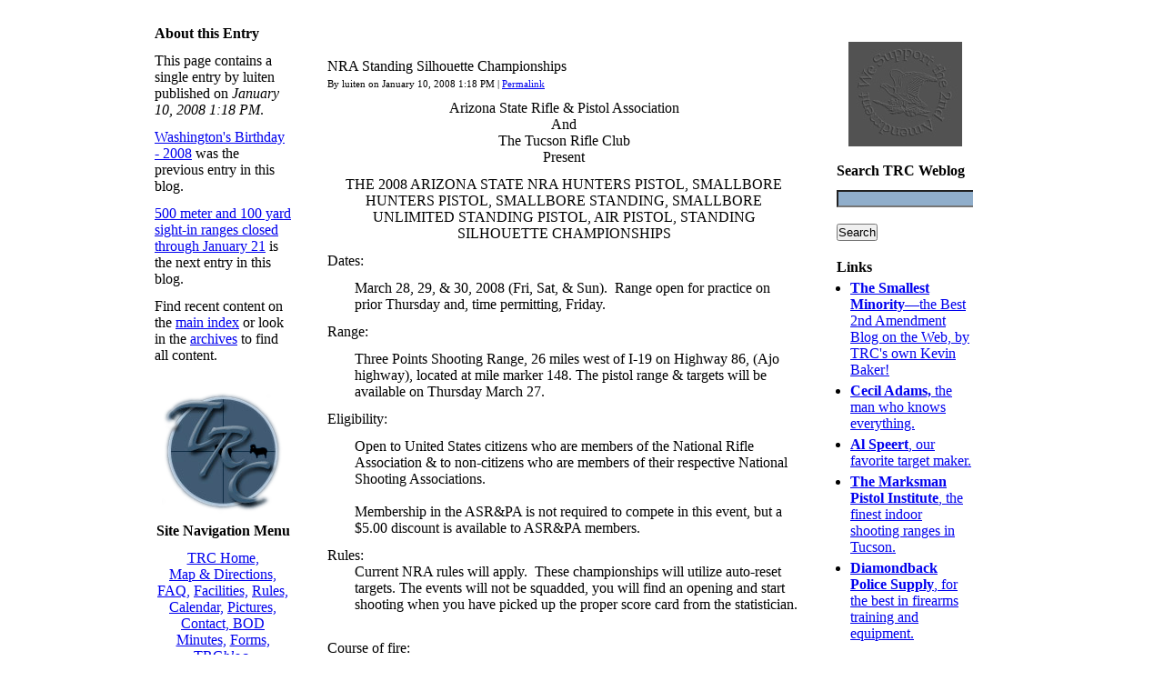

--- FILE ---
content_type: text/html
request_url: http://www.tucsonrifleclub.org/blog4/2008/01/nra-standing-silhouette-champi.html
body_size: 8201
content:






<!DOCTYPE html PUBLIC "-//W3C//DTD XHTML 1.0 Transitional//EN"
    "http://www.w3.org/TR/xhtml1/DTD/xhtml1-transitional.dtd">
<html xmlns="http://www.w3.org/1999/xhtml" id="sixapart-standard">
<head>
    <meta http-equiv="Content-Type" content="text/html; charset=utf-8" />
    <meta name="generator" content="Movable Type Publishing Platform 4.0" />
    
    <link rel="stylesheet" href="http://www.tucsonrifleclub.org/blog4/styles.css" type="text/css" />

<!-- Add TRC stylesheet JWL 11-2007  -->


<link rel="stylesheet" href="http://www.tucsonrifleclub.org/CSS/StyleSheet-2007.css" type="text/css" />




    <link rel="alternate" type="application/atom+xml" title="Atom" href="http://www.tucsonrifleclub.org/blog4/atom.xml" />
    <link rel="alternate" type="application/rss+xml" title="RSS" href="http://www.tucsonrifleclub.org/blog4/rss.xml" />


    <title>

    NRA Standing Silhouette Championships - Welcome to the TRC Weblog

    </title>


    
    <link rel="start" href="http://www.tucsonrifleclub.org/blog4/" title="Home" />
    



    <link rel="prev" href="http://www.tucsonrifleclub.org/blog4/2008/01/washingtons-birthday-2008.html" title="Washington's Birthday - 2008" />
    <link rel="next" href="http://www.tucsonrifleclub.org/blog4/2008/01/500-meter-and-100-yard-site-ra.html" title="500 meter and 100 yard sight-in ranges closed through January 21" />


    <!--
<rdf:RDF xmlns:rdf="http://www.w3.org/1999/02/22-rdf-syntax-ns#"
         xmlns:trackback="http://madskills.com/public/xml/rss/module/trackback/"
         xmlns:dc="http://purl.org/dc/elements/1.1/">
<rdf:Description
    rdf:about="http://www.tucsonrifleclub.org/blog4/2008/01/nra-standing-silhouette-champi.html"
    trackback:ping="http://www.tucsonrifleclub.org/cgi-bin/MT-4.0-en/mt-tb.cgi/20"
    dc:title="NRA Standing Silhouette Championships"
    dc:identifier="http://www.tucsonrifleclub.org/blog4/2008/01/nra-standing-silhouette-champi.html"
    dc:subject=""
    dc:description="Arizona State Rifle &amp;amp; Pistol Association And The Tucson Rifle Club Present THE 2008 ARIZONA STATE NRA HUNTERS PISTOL, SMALLBORE HUNTERS PISTOL, SMALLBORE STANDING, SMALLBORE UNLIMITED STANDING PISTOL, AIR PISTOL, STANDING SILHOUETTE CHAMPIONSHIPS Dates: March 28, 29, &amp;amp; 30, 2008..."
    dc:creator="luiten"
    dc:date="2008-01-10T13:18:13-08:00" />
</rdf:RDF>
-->

    <script type="text/javascript" src="http://www.tucsonrifleclub.org/blog4/mt.js"></script>


    <!--
<rdf:RDF xmlns="http://web.resource.org/cc/"
         xmlns:dc="http://purl.org/dc/elements/1.1/"
         xmlns:rdf="http://www.w3.org/1999/02/22-rdf-syntax-ns#">
<Work rdf:about="http://www.tucsonrifleclub.org/blog4/2008/01/nra-standing-silhouette-champi.html">
<dc:title>NRA Standing Silhouette Championships</dc:title>
<dc:description><![CDATA[Arizona State Rifle &amp; Pistol Association And The Tucson Rifle Club Present THE 2008 ARIZONA STATE NRA HUNTERS PISTOL, SMALLBORE HUNTERS PISTOL, SMALLBORE STANDING, SMALLBORE UNLIMITED STANDING PISTOL, AIR PISTOL, STANDING SILHOUETTE CHAMPIONSHIPS Dates: March 28, 29, &amp; 30, 2008...]]></dc:description>
<dc:creator>luiten</dc:creator>
<dc:date>2008-01-10T13:18:13-08:00</dc:date>
<license rdf:resource="http://creativecommons.org/licenses/by-nc/3.0/us/" />
</Work>
<License rdf:about="http://creativecommons.org/licenses/by-nc/3.0/us/">
</License>
</rdf:RDF>
-->


</head>
<body class="mt-archive-listing mt-entry-archive layout-twt" onload="individualArchivesOnLoad(commenter_name)">
    


<div id="container">


        <div id="container-inner">

<!-- remove header JWL 10-2007 if need -->

<!--

            <div id="header">

                <div id="header-inner">


                    <div id="header-content">



                        <div id="header-name"><a href="http://www.tucsonrifleclub.org/blog4/" accesskey="1">Welcome to the TRC Weblog</a></div>
                        <div id="header-description">This Weblog is intended to disseminate timely information on news and events which pertain to TRC and the Three Points Shooting Range.</div>



                    </div>

                </div>

            </div>

 -->
&nbsp;
<!-- end remove header -->      


	<div id="content">
                <div id="content-inner">
                    <div id="alpha">
                        <div id="alpha-inner">

<!--  add some spacing  -->

<br /><br />



<div id="entry-163" class="entry-asset asset">
    <div class="asset-header">
        <h1 class="asset-name">NRA Standing Silhouette Championships</h1>
        <div class="asset-meta">
    <span class="byline">

        By luiten on January 10, 2008  1:18 PM

    </span>
    <span class="separator">|</span> <a class="permalink" href="http://www.tucsonrifleclub.org/blog4/2008/01/nra-standing-silhouette-champi.html">Permalink</a>
    
    
</div>

    </div>
    <div class="asset-content">

        <div class="asset-body">
            <p align="center">Arizona State Rifle &amp; Pistol Association <br />And <br />The Tucson Rifle Club
                                                <br />Present</p>

<p align="center"><font style="font-size: 1em;">THE 2008 ARIZONA STATE NRA HUNTERS PISTOL, SMALLBORE HUNTERS PISTOL, SMALLBORE STANDING, SMALLBORE UNLIMITED STANDING PISTOL, AIR PISTOL, STANDING  SILHOUETTE  CHAMPIONSHIPS</font></p>

<p>Dates: <br /></p><blockquote><p>March 28, 29, &amp; 30, 2008 (Fri, Sat, &amp; Sun).&nbsp;
        Range open for practice on prior Thursday and, time permitting, Friday.</p></blockquote>

<p>Range:          <br /></p><blockquote>Three Points Shooting Range, 26 miles west of I-19 on Highway 86,
        (Ajo highway), located at mile marker 148.
The pistol range &amp; targets will be available on Thursday March 27.</blockquote>

<p>Eligibility:    <br /></p><blockquote>Open to United States citizens who are members of the National Rifle
        Association &amp; to non-citizens who are members of their respective National Shooting Associations. <br /><br />Membership in the ASR&amp;PA is not required to compete in this event, but a $5.00 discount is available to ASR&amp;PA members.<br /></blockquote>
        </div>


        <div id="more" class="asset-more">
            Rules:&nbsp;&nbsp;&nbsp; <br /><blockquote>Current NRA rules will apply.&nbsp; These championships will utilize auto-reset targets. The events will not be squadded, you will find an opening and start shooting when you have picked up the proper score card from the statistician.<br /><br /></blockquote>Course of fire:<br />&nbsp;&nbsp; &nbsp;&nbsp; One 60 SHOT MATCH FOR EACH GUN, All matches fired concurrently.<br /><br />Times:&nbsp;&nbsp;&nbsp; <br /><blockquote>Matches commence at 09:00 Fri., Saturday, &amp; Sunday.&nbsp; Practice will be from 07:00-08:30 and as time allows after the conclusion of the matches. No shooting after 5 p.m. Range will be open for practice on Thursday.<br /></blockquote><br />Entry:&nbsp;&nbsp; &nbsp;&nbsp;&nbsp;&nbsp; <br /><blockquote>Advance entry is preferred and will be accepted until March 15.&nbsp; (Must be received by that date.)&nbsp; Post entries will be taken to fill vacancies.&nbsp; Note the increased cost.<br /><br /></blockquote>Entry fees:<br /><blockquote>First gun $ 35.00, 2nd gun $25.00 with $10.00 each additional gun.&nbsp; Juniors $15.00 and $5.00 net.&nbsp; Entries received on or before March 15, will receive a $10.00 early entry discount on the total.&nbsp; Proof of ASR&amp;PA membership must accompany entry to receive the additional $5.00 discount. $120.00 for all guns. <br /></blockquote>&nbsp;&nbsp; &nbsp;&nbsp;&nbsp; &nbsp;<br />Coaching:&nbsp;&nbsp;&nbsp; <br /><blockquote>A shooter must have a score keeper who may also spot etc. This coach may not touch the shooter or their equipment during the firing period. This person must remain behind the line of shooters at all times. <br /></blockquote><br />Classification: <br /><blockquote>NRA pistol silhouette classification will be used. Classification books must be presented to the stat officer prior to any shooting. COMPETITORS WITHOUT classification books will be required to purchase one for $12.00. New shooters will be classified based on their first score.&nbsp; IHMSA shooters will have their IHMSA classification converted to NRA and it will be entered into their NRA classification book. <br /></blockquote><br />Scoring:&nbsp;&nbsp;&nbsp; <br /><blockquote>Competitors will be required to score for one other competitor.<br /></blockquote><br />Jury:&nbsp;&nbsp;&nbsp; <br /><blockquote>A jury of 3 persons will be selected to act as the final onsite authority in the event of protests or disputes. <br /></blockquote><br />Equipment:&nbsp;&nbsp;&nbsp; <br /><blockquote>Pistols must meet NRA specifications. All pistols will be weighed &amp; certified before the match. Uncertified pistols will not be allowed on the firing line. IF ANY PARTS HAVE TO BE REMOVED FROM A PISTOL TO MAKE CERTIFICATION, THOSE PARTS WILL REMAIN AT THE STAT OFFICE UNTIL COMPLETION OF ALL COMPETITIONS.&nbsp; IT WILL BE THE RESPONSIBILITY OF THE COMPETITOR TO CLAIM THESE PARTS AFTER THE LAST MATCH IS COMPLETED.<br /></blockquote><br />Ammunition:&nbsp;&nbsp;&nbsp; <br /><blockquote>Provided by the competitor, must comply with NRA Pistol Silhouette rules. No hyper velocity ammo allowed. No target damage allowed.<br /></blockquote><br />Awards:&nbsp;&nbsp;&nbsp;&nbsp; <br /><blockquote>Resident and non-resident state champion awards will be given in each event. <i>In a row</i> pins will be available for purchase if earned. Long runs will be fired after each day's matches. State champion, match winner, class awards, high woman, senior, super senior, and junior awards will be given. Match winner, state champion, high woman, senior, super senior, junior are not eligible to win class or special awards. Trophies given for each 60 shot match. A high Revolver award will be given.&nbsp; <br />Special aggregate awards will be given, one for each of the following: 2 gun air pistol, 4 gun hunter pistol and smallbore hunter pistol, 2 gun smallbore pistol, and 8 gun grand aggregate. <i>All awards will be given on Sunday afternoon following all ties being broken. </i><br /></blockquote><br />Ties:&nbsp;&nbsp;&nbsp; <br /><blockquote>Time and conditions permitting all ties will be broken by shoot offs. Reverse animal count will be used if time is determined to be short by the match director. <br /></blockquote><br />Safety:&nbsp;&nbsp;&nbsp; <br /><blockquote>All TRC and NRA safety rules will be strictly enforced. Failure to comply will be basis of disqualification with no return of entry fees. Tucson Rifle Club rules state that every person using the range will wear hearing protection, eye protection, and use an open bolt indicator (OBI) in each gun that is not enclosed in a case.&nbsp; OBI's may be purchased at the range office.<br /></blockquote><br />Camping:&nbsp;&nbsp;&nbsp; <br /><blockquote>Camping is available onsite. Dry camp is $6.00 and RV hookup (electric only) is $15.00 per day. Only 3 sewer hookups are available. Camping fees do not include any range use fees.&nbsp; RSVP please for spaces at 520-822-5189.<br /></blockquote><br />Food &amp; Water:&nbsp; <br /><blockquote>A lunch break will be taken if time allows. Flush toilets and potable water are available at all times on the range.&nbsp; A dinner for competitors will be available on Saturday night.<br />&nbsp;</blockquote>
        </div>


        


        

    </div>
    <div class="asset-footer"></div>
</div>










                        </div>
                    </div>

    
            
                    
                    <div id="beta">
<div id="beta-inner">

<div class="widget-welcome widget">
<h3 class="widget-header">

About this Entry





</h3>
<div class="widget-content">


<!-- comment out <p class="first"> with "xxx", leave  JWL 11-2007 -->
<p class="xxxfirstxxx">This page contains a single entry by luiten published on <em>January 10, 2008  1:18 PM</em>.</p>

<p><a href="http://www.tucsonrifleclub.org/blog4/2008/01/washingtons-birthday-2008.html">Washington's Birthday - 2008</a> was the previous entry in this blog.</p>


<p><a href="http://www.tucsonrifleclub.org/blog4/2008/01/500-meter-and-100-yard-site-ra.html">500 meter and 100 yard sight-in ranges closed through January 21</a> is the next entry in this blog.</p>














<p>Find recent content on the <a href="http://www.tucsonrifleclub.org/blog4/">main index</a> or look in the <a href="http://www.tucsonrifleclub.org/blog4/archives.html">archives</a> to find all content.</p>

</div>
</div>


<!-- JWL 10-2007 exp logo insert -->

<div class="centertext">

<div class="scriptlogo">
<a title="Return to Tucson Rifle Club Home Page" href="http://www.tucsonrifleclub.org/" target="_top"><img src="http://www.tucsonrifleclub.org/Graphics/page_logo_2005.png" alt="Tucson Rifle Club Script Logo, TRC in Brush 445BT, Blue scope" name="Color_Back_w_Brush4" border="0"></a>
</div>
	      
</div>	

<!-- end -->

<!-- JWL 10-2007 Exp Nav menu "Cloud" ref in upper left corner -->
<!-- div's are undefined -->


<h3 class="widget-header" align="center"><b>Site Navigation Menu</b></h3>
<div class="widget-content">



	<div class="centertext">
	<div class="nav">
	<div class="link">
	<div class="visited">
	<div class="active">	
	<div class="hover">
<a href="http://www.tucsonrifleclub.org/" target="_top">TRC&nbsp;Home,</a> 
<a href="http://www.tucsonrifleclub.org/Location.shtml" target="_top">Map&nbsp;&amp;&nbsp;Directions,</a> 
<a href="http://www.tucsonrifleclub.org/FAQ.shtml" target="_top">FAQ,</a> 
<a href="http://www.tucsonrifleclub.org/Facilities.shtml" target="_top">Facilities,</a> 
<a href="http://www.tucsonrifleclub.org/Etiquette.shtml" target="_top">Rules,</a> 
<a href="http://www.tucsonrifleclub.org/Calendar.shtml" target="_top">Calendar,</a> 
<a href="http://www.tucsonrifleclub.org/Photos.shtml" target="_top">Pictures,</a> 
<a href="http://www.tucsonrifleclub.org/Contact.shtml" target="_top">Contact, </a>
<a href="http://www.tucsonrifleclub.org/TRC_BOD_Meeting_Minutes.shtml" target="_top">BOD Minutes,</a> 
<a href="http://www.tucsonrifleclub.org/Forms.shtml" target="_top">Forms,</a> 
<a href="http://www.tucsonrifleclub.org/blog4/" target="_top">TRC<i>blog</i>,</a> 
<a href="http://www.tucsonrifleclub.org/Bestviewed.shtml" target="_top">About&nbsp;This&nbsp;Site</a>
	</div>
	</div>
	</div>
	</div>
	</div>
	</div>
</div>

<!-- end -->


<!-- JWL 10-2007 Remove the TAG "Cloud" ref in upper left corner -->

<!-- 
 


-->


<!-- These statements appear unused as per initial setup of blog JWL 10-2007 -->
<!-- This is a repeated theme using the "MTIf" statement in script -->





<!-- lastn added JWL 10-2007 to give 12 month display-->
<!-- pointer to complete archives added JWL 10-2007-->
<!--  I took the whole thing out in favor of drop down -->

<!--



-->



<!-- experimental drop down archive menu JWL 10-2007 -->
<!--  replaces original list above                   -->


<div class="widget-archives widget" id="monthly-archives">
   <h3 class="widget-header"><a href="http://www.tucsonrifleclub.org/blog4/archives.html"><b>Archives</b></a></h3>
   <div class="widget-content">
      <select onchange="nav(this)">
         <option>Select a Month...</option>
         
         <option value="http://www.tucsonrifleclub.org/blog4/2008/09/">September 2008</option>
         
         <option value="http://www.tucsonrifleclub.org/blog4/2008/08/">August 2008</option>
         
         <option value="http://www.tucsonrifleclub.org/blog4/2008/06/">June 2008</option>
         
         <option value="http://www.tucsonrifleclub.org/blog4/2008/05/">May 2008</option>
         
         <option value="http://www.tucsonrifleclub.org/blog4/2008/02/">February 2008</option>
         
         <option value="http://www.tucsonrifleclub.org/blog4/2008/01/">January 2008</option>
         
         <option value="http://www.tucsonrifleclub.org/blog4/2007/12/">December 2007</option>
         
         <option value="http://www.tucsonrifleclub.org/blog4/2007/11/">November 2007</option>
         
         <option value="http://www.tucsonrifleclub.org/blog4/2007/10/">October 2007</option>
         
         <option value="http://www.tucsonrifleclub.org/blog4/2007/09/">September 2007</option>
         
         <option value="http://www.tucsonrifleclub.org/blog4/2007/08/">August 2007</option>
         
         <option value="http://www.tucsonrifleclub.org/blog4/2007/07/">July 2007</option>
         
         <option value="http://www.tucsonrifleclub.org/blog4/2007/06/">June 2007</option>
         
         <option value="http://www.tucsonrifleclub.org/blog4/2007/05/">May 2007</option>
         
         <option value="http://www.tucsonrifleclub.org/blog4/2007/04/">April 2007</option>
         
         <option value="http://www.tucsonrifleclub.org/blog4/2007/03/">March 2007</option>
         
         <option value="http://www.tucsonrifleclub.org/blog4/2007/02/">February 2007</option>
         
         <option value="http://www.tucsonrifleclub.org/blog4/2007/01/">January 2007</option>
         
         <option value="http://www.tucsonrifleclub.org/blog4/2006/12/">December 2006</option>
         
         <option value="http://www.tucsonrifleclub.org/blog4/2006/11/">November 2006</option>
         
         <option value="http://www.tucsonrifleclub.org/blog4/2006/10/">October 2006</option>
         
         <option value="http://www.tucsonrifleclub.org/blog4/2006/09/">September 2006</option>
         
         <option value="http://www.tucsonrifleclub.org/blog4/2006/08/">August 2006</option>
         
         <option value="http://www.tucsonrifleclub.org/blog4/2006/07/">July 2006</option>
         
         <option value="http://www.tucsonrifleclub.org/blog4/2006/06/">June 2006</option>
         
         <option value="http://www.tucsonrifleclub.org/blog4/2006/05/">May 2006</option>
         
         <option value="http://www.tucsonrifleclub.org/blog4/2006/04/">April 2006</option>
         
         <option value="http://www.tucsonrifleclub.org/blog4/2006/03/">March 2006</option>
         
         <option value="http://www.tucsonrifleclub.org/blog4/2006/02/">February 2006</option>
         
         <option value="http://www.tucsonrifleclub.org/blog4/2006/01/">January 2006</option>
         
         <option value="http://www.tucsonrifleclub.org/blog4/2005/12/">December 2005</option>
         
         <option value="http://www.tucsonrifleclub.org/blog4/2005/11/">November 2005</option>
         
         <option value="http://www.tucsonrifleclub.org/blog4/2005/09/">September 2005</option>
         
         <option value="http://www.tucsonrifleclub.org/blog4/2005/08/">August 2005</option>
         
         <option value="http://www.tucsonrifleclub.org/blog4/2005/07/">July 2005</option>
         
         <option value="http://www.tucsonrifleclub.org/blog4/2005/05/">May 2005</option>
         
         <option value="http://www.tucsonrifleclub.org/blog4/2005/04/">April 2005</option>
         
         <option value="http://www.tucsonrifleclub.org/blog4/2005/03/">March 2005</option>
         
         <option value="http://www.tucsonrifleclub.org/blog4/2005/02/">February 2005</option>
         
         <option value="http://www.tucsonrifleclub.org/blog4/2005/01/">January 2005</option>
         
         <option value="http://www.tucsonrifleclub.org/blog4/2004/12/">December 2004</option>
         
         <option value="http://www.tucsonrifleclub.org/blog4/2004/11/">November 2004</option>
         
         <option value="http://www.tucsonrifleclub.org/blog4/2004/10/">October 2004</option>
         
         <option value="http://www.tucsonrifleclub.org/blog4/2004/09/">September 2004</option>
         
         <option value="http://www.tucsonrifleclub.org/blog4/2004/08/">August 2004</option>
         
         <option value="http://www.tucsonrifleclub.org/blog4/2004/07/">July 2004</option>
         
         <option value="http://www.tucsonrifleclub.org/blog4/2004/06/">June 2004</option>
         
         <option value="http://www.tucsonrifleclub.org/blog4/2004/05/">May 2004</option>
         
         <option value="http://www.tucsonrifleclub.org/blog4/2004/04/">April 2004</option>
         
         <option value="http://www.tucsonrifleclub.org/blog4/2004/03/">March 2004</option>
         
         <option value="http://www.tucsonrifleclub.org/blog4/2004/02/">February 2004</option>
         
         <option value="http://www.tucsonrifleclub.org/blog4/2004/01/">January 2004</option>
         
         <option value="http://www.tucsonrifleclub.org/blog4/2003/12/">December 2003</option>
         
         <option value="http://www.tucsonrifleclub.org/blog4/2003/11/">November 2003</option>
         
         <option value="http://www.tucsonrifleclub.org/blog4/2003/10/">October 2003</option>
         
      </select>
   </div>
</div>


<script type="text/javascript" charset="utf-8">
function nav(sel) {
   if (sel.selectedIndex == -1) return;
   var opt = sel.options[sel.selectedIndex];
   if (opt && opt.value)
      location.href = opt.value;
}    
</script>

<!-- end -->







<!-- -->








<!-- added rss display 10-2007 - JWL -->

<div class="nav">
	<div class="link">
	<div class="visited">
	<div class="active">	
	<div class="hover">




<h3 class="widget-header"><b>Arms and the Law</b></h3>
<div class="widget-content">
<ul>
<li style="margin: .3em 0 .3em -15px">
<a href=http://armsandthelaw.com/archives/2008/09/more_on_the_fig.php>More on the fight over the Federal DC legislation</a>
</li>

<li style="margin: .3em 0 .3em -15px">
<a href=http://armsandthelaw.com/archives/2008/09/not_a_product_i.php>Not a product I'd care to own</a>
</li>

<li style="margin: .3em 0 .3em -15px">
<a href=http://armsandthelaw.com/archives/2008/09/atfe_authorizes.php>ATFE authorizes electronic A&amp;D books</a>
</li>

<li style="margin: .3em 0 .3em -15px">
<a href=http://armsandthelaw.com/archives/2008/09/court_consideri.php>Court considering rebriefing death penalty case</a>
</li>

<li style="margin: .3em 0 .3em -15px">
<a href=http://armsandthelaw.com/archives/2008/09/election_gettin.php>Election getting foul already</a>
</li>

</ul>

</div>

</div></div></div></div></div>

<!-- end -->

<!-- added rss display 10-2007 - JWL  -->

<div class="nav">
	<div class="link">
	<div class="visited">
	<div class="active">	
	<div class="hover">




<h3 class="widget-header"><b>World Firearm News</b></h3>
<div class="widget-content">
<ul>
<li style="margin: .3em 0 .3em -15px">
<a href=http://www.associatedcontent.com/article/36389/open_carry_laws.html>Open Carry Laws</a>
</li>

<li style="margin: .3em 0 .3em -15px">
<a href=http://www.associatedcontent.com/article/22499/the_underground_gun_making_industry.html>The Underground Gun Making Industry in the Philippines</a>
</li>

<li style="margin: .3em 0 .3em -15px">
<a href=http://www.associatedcontent.com/article/15006/oklahoma_hunting_guidelines_and_tips.html>Oklahoma Hunting Guidelines and Tips</a>
</li>

<li style="margin: .3em 0 .3em -15px">
<a href=http://www.associatedcontent.com/article/9011/handgun_safety_for_women.html>Handgun Safety for Women</a>
</li>

<li style="margin: .3em 0 .3em -15px">
<a href=http://www.associatedcontent.com/article/4510/reducing_home_health_hazards.html>Reducing Home Health Hazards</a>
</li>

</ul>

</div>

</div></div></div></div></div>

<!-- end -->

<!-- added rss display 10-2007 - JWL -->

<div class="nav">
	<div class="link">
	<div class="visited">
	<div class="active">	
	<div class="hover">




<h3 class="widget-header"><b>NRA/ILA News</b></h3>
<div class="widget-content">
<ul>

<li style="margin: .3em 0 .3em -15px">
<a href=http://www.nraila.org/News/Read/InTheNews.aspx?ID=11519>The Supreme Court in the Balance</a>
</li>

<li style="margin: .3em 0 .3em -15px">
<a href=http://www.nraila.org/News/Read/InTheNews.aspx?ID=11518>On Economy, McCain Gains Ground on Obama</a>
</li>

<li style="margin: .3em 0 .3em -15px">
<a href=http://www.nraila.org/News/Read/InTheNews.aspx?ID=11517>Liberal, conservative Dems fight over D.C. gun bill</a>
</li>

<li style="margin: .3em 0 .3em -15px">
<a href=http://www.nraila.org/News/Read/InTheNews.aspx?ID=11516>`Castle Doctrine` law defends those who defend themselves</a>
</li>

<li style="margin: .3em 0 .3em -15px">
<a href=http://www.nraila.org/News/Read/InTheNews.aspx?ID=11515>Udall, Schaffer debate online over 2nd Amendment</a>
</li>

</ul>

</div>


</div></div></div></div></div>

<!-- end -->


<!-- added rss display 10-2007 - JWL -->

<div class="nav">
	<div class="link">
	<div class="visited">
	<div class="active">	
	<div class="hover">




<h3 class="widget-header"><b>From the Dark Side</b></h3>
<div class="widget-content">
<ul>

<li style="margin: .3em 0 .3em -15px">
<a href=http://www.independent.co.uk/opinion/commentators/david-miliband-we-badly-need-a-treaty-to-control-the-arms-trade-923500.html>We Badly Need a Global Gun Trade Treaty, Says UK Foreign Secretary </a>
</li>

<li style="margin: .3em 0 .3em -15px">
<a href=http://www.crikey.com.au/Politics/20080909-Speech-notes-that-Sarah-Palin-will-never-consult.html>What Australia's Gun Laws Could Teach Americans About Gun Control </a>
</li>

<li style="margin: .3em 0 .3em -15px">
<a href=http://www.winnipegsun.com/canadavotes/news/2008/09/08/6703456.html>Canadian PM Flatly Rejects Growing Chorus for Tougher Gun Control </a>
</li>

<li style="margin: .3em 0 .3em -15px">
<a href=http://www.theglobeandmail.com/servlet/story/RTGAM.20080908.welxncrime0908/BNStory/Front>Gun Control, Assault Weapon Ban Lead Canadian Election Campaigning </a>
</li>

<li style="margin: .3em 0 .3em -15px">
<a href=http://www.nationalpost.com/news/canada/story.html?id=777752>Call for Assault Weapon Ban Launches Canada's Election Campaign </a>
</li>

</ul>

</div>

</div></div></div></div></div>

<!-- end -->




<div class="widget-syndicate widget">
<div class="widget-content">
<img src="http://www.tucsonrifleclub.org/mt-static/images/status_icons/feed.gif" alt="Subscribe to feed" width="9" height="9" />
<a href="http://www.tucsonrifleclub.org/blog4/atom.xml">Subscribe to this blog's feed</a>
</div>
</div>
<div class="widget-powered widget">
<div class="widget-content">
<a href="http://www.movabletype.com/"><img src="http://www.tucsonrifleclub.org/mt-static/images/mt4-bug-pbmt-white.png" alt="Powered by Movable Type 4.0" width="120" height="75" /></a>
</div>
</div>
</div>
</div>


<div id="gamma">
<div id="gamma-inner">




<!--  space the search column down with logo -->
<br />
<div class="centertext">	
	<img src="http://www.tucsonrifleclub.org/Graphics/We_Support_Logo4.jpg"   align="middle" border="0" alt="We support The Second Amendment"></a>	
</div>
<br />
<!-- end -->

<div class="widget-search widget">
<h3 class="widget-header"><b>Search TRC Weblog</b></h3>
<div class="widget-content">
<form method="get" action="http://www.tucsonrifleclub.org/cgi-bin/MT-4.0-en/mt-search.cgi">
<input type="hidden" name="IncludeBlogs" value="1" />
<input id="search" name="search" size="20" style="background:#90aecb" style="font-weight:bold" style="border-right-color:#aabbdd; border-bottom-color:#8EA1B3; border-left-color:#617d95; border-top-color:#aabbdd" value="" />
<br /><br />
<input type="submit" value="Search" />
</form>
</div>
</div>

<!-- Boldface "Recent Entries" title JWL 10-2007 -->



<!-- Boldface "Recent Entries" title JWL 10-2007 -->
<!-- Fooled around wih bottom code to drop box "enries", -->
<!-- but it didn't work.  Maybe later in future... -->

<!--




<script type="text/javascript" charset="utf-8">
function nav(sel) {
   if (sel.selectedIndex == -1) return;
   var opt = sel.options[sel.selectedIndex];
   if (opt && opt.value)
      location.href = opt.value;
}    
</script>

-->






<!-- Boldface "Categories" title JWL 10-2007 -->





<!--  The following posts links to site related to TRC JWL 10-2007 -->
<!--  Numerous modes and commented out exp mode attempts -->

<!-- <div class="right-shift-list>  --> 

<div class="widget-header"><b>Links</b></div>

<!-- <hr />  -->

<div class="widget-content">

<div class="nav">
	<div class="link">
	<div class="visited">
	<div class="active">	
	<div class="hover">

<ul class="widget-list">

<li class="widget-list-item"><a href="http://smallestminority.blogspot.com/" target="_blank" title="The Smallest Minority, Kevin Baker."><b>The Smallest Minority</b>&#8212;the Best 2nd Amendment Blog on the Web, by TRC's own Kevin Baker!</a><br />
</li>
<li class="widget-list-item"><a href="http://www.straightdope.com/" target="_blank" title="The Straight Dope, Cecil Adams."><b>Cecil Adams, </b>the man who knows everything.</a><br />
</li>
<li class="widget-list-item"><a href="http://www.themetalman.com/targetindex.html" target="_blank" title="The MetalMan. AP steel targets for shooters."><b>Al Speert</b>, our favorite target maker.</a><br />
</li>
<li class="widget-list-item"><a href="http://www.marksmanpistol.com/" target="_blank" title="The Markman Pistol Institute."><b>The Marksman Pistol Institute</b>, the finest indoor shooting ranges in Tucson.</a><br />
</li>
<li class="widget-list-item"><a href="http://www.diamondbackpolice.net/" target="_blank" title="Diamondback Police Supply."><b>Diamondback Police Supply</b>, for the best in firearms training and equipment.</a><br />
</li>
</ul>

</div>


</div></div></div></div></div>

<!-- added rss display 10-2007 - JWL -->


<div class="nav">
	<div class="link">
	<div class="visited">
	<div class="active">	
	<div class="hover">



<h3 class="widget-header"><b>Gun Law News</b></h3>
<div class="widget-content">
<ul>

<li style="margin: .3em 0 .3em -15px">
<a href=http://www.gunlawnews.org/Federal-Politics/pa090308-4.html>Palin, Again</a>
</li>

<li style="margin: .3em 0 .3em -15px">
<a href=http://www.gunlawnews.org/News/p082808-4.html>Palin, Off Topic</a>
</li>

<li style="margin: .3em 0 .3em -15px">
<a href=http://www.gunlawnews.org/News/jb082408-4.html>Joe, In His Own Words</a>
</li>

<li style="margin: .3em 0 .3em -15px">
<a href=http://www.gunlawnews.org/News/biden082408-3.html>Joe Biden?</a>
</li>

<li style="margin: .3em 0 .3em -15px">
<a href=http://www.gunlawnews.org/News/crdc073008-3.html>Congressional Response to D.C.'s Actions</a>
</li>

</ul>

</div>

</div></div></div></div></div>

<!-- end -->



</div>
</div>



                        
                    
                
        

                </div>
            </div>
            <div id="footer">
                <div id="footer-inner">
                    <div id="footer-content">
                        <div class="widget-powered widget">
                            <div class="widget-content">
                                Powered by <a href="http://www.movabletype.com/">Movable Type Publishing Platform</a>
                            </div>
                        </div>

                        <div class="widget-creative-commons widget">
                            <div class="widget-content">
                                This blog is licensed under a <a href="http://creativecommons.org/licenses/by-nc/3.0/us/">Creative Commons License</a>.
                            </div>
                        </div>

                    </div>
                </div>
            </div>
        </div>
    </div>
</body>
</html>



--- FILE ---
content_type: text/css
request_url: http://www.tucsonrifleclub.org/blog4/styles.css
body_size: 191
content:
/* This is the StyleCatcher theme addition. Do not remove this block. */
/* Selected Layout:  */
@import url(base_theme.css);
@import url(http://www.tucsonrifleclub.org/mt-static/support/themes/minimalist-grey/minimalist-grey.css);
/* end StyleCatcher imports */

--- FILE ---
content_type: text/css
request_url: http://www.tucsonrifleclub.org/blog4/base_theme.css
body_size: 2491
content:
/* Base Theme ============================================================= */

/* Reset ------------------------------------------------------------------ */

/*
    reset.css - resets default browser styling
    http://tantek.com/log/2004/09.html#d06t2354
    http://www.vox.com/.shared/css/base.css by beausmith.com
    http://developer.yahoo.com/yui/reset/
*/

:link,:visited {
    text-decoration:none;
}
html,body,div,
ul,ol,li,dl,dt,dd,
form,fieldset,input,textarea,
h1,h2,h3,h4,h5,h6,pre,code,p,blockquote,hr,
th,td {
    margin:0;
    padding:0;
}

/* indent JWL 11-2007 */
li {margin-left: -15px;
}

h1,h2,h3,h4,h5,h6 {
    font-size:100%;
    font-weight:normal;
}
table {
    border-spacing:0;
}
fieldset,img,abbr,acronym {
    border:0;
} 
/* strict reset by uncommenting lines below */
address,caption,cite,code,dfn,em,strong,b,u,s,i,th,var {
    /* font-style:normal; */
    /* font-weight:normal; */
}

ol,ul {
    list-style:none;
}
caption,th {
    text-align:left;
}
q:before,q:after {
    content:'';
}
a {
    text-decoration:underline;
    outline:none;
}



/* change hr color #000 to #777  */
/* JWL 10 - 2007                 */

hr {
    border:0;
    size: 50%;
    background-color:#777;
    color:#777;
}


/* added "centertext" to see if I can shange Nav menu format  */
/* JWL 10 - 2007                 */

.centertext { 
	position: relative; 
	top: 0px;     
	text-align: center;     
	/*font-size: 1.00em;*/                          
			}	
			
/* Scriptlogo centers graphics, be careful */
/*added here as well as in TRC Style sheet */			
.scriptlogo {   margin-top: 0px;  margin-left:0px;  left:0px;  /* left:0px;  for Opera positioning*/
	           padding-top: 0px; padding-left:0px; background-image: none; text-align: center;
	         }			

/* Don't like the graphics to light up */
.scriptlogo a:hover { color: #000000; background-color: #96B7D8; background-color: #c8d8e8; background-color: transparent;                                 
			}	


a img,:link img,:visited img {
    border:none;
}
address {
    font-style:normal;
}


/* Layout ----------------------------------------------------------------- */

body {
    text-align: center;
    background: #fff;
}

#container-inner {

/* changing width from 940 to 980 JWL 11-2007 */

    width: 980px;
    min-height: 100%;
    margin: 0 auto;
    text-align: left;
}

#header, #content, #alpha, #beta, #gamma, #footer {
    position: relative;
}

#alpha, #beta, #gamma {
    display: inline;
    float: left;
}

#header-inner, #content-inner, #footer-inner,
#alpha-inner, #beta-inner, #gamma-inner {
    position: static;
}


 


#content-inner, #header-inner, #footer-inner  {

/*  Changed padding from 20 to 10 and 5 JWL 11-2007 */

    padding-top: 10px;
    padding-bottom: 5px;
}


#footer-inner,
#alpha-inner, #beta-inner, #gamma-inner {
    overflow: hidden;

    padding-right: 20px;
    padding-left: 20px;
}


#header-inner {
/* remove? to cludge banner truncation JWL 11-2007 */

   overflow: hidden;  

/*  Changed padding from 20 to 10 JWL 11-2007 */

    padding-right: 20px;
    padding-left: 20px;
}



/* Wide-Thin-Thin */

.layout-wtt #alpha {
    width: 560px;
}

.layout-wtt #beta {
    left: 190px;
    width: 190px;
}

.layout-wtt #gamma {
    right: 190px;
    width: 190px;
}


/* Thin-Wide-Thin */

.layout-twt #alpha {
    left: 190px;
    width: 560px;
}

.layout-twt #beta {
    left: -560px;
    width: 190px;
}

.layout-twt #gamma {
    width: 190px;
}


/* Wide-Thin */

.layout-wt #alpha {
    width: 750px;
}

.layout-wt #beta {
    width: 190px;
}


/* Thin-Wide */

.layout-tw #alpha {
    left: 190px;
    width: 750px;
}

.layout-tw #beta {
    left: -750px;
    width: 190px;
}


/* Utilities */

.pkg:after, #content-inner:after {
    content: " ";
    display: block;
    visibility: hidden;
    clear: both;
    height: 0.1px;
    font-size: 0.1em;
    line-height: 0;
}
.pkg, #content-inner { display: inline-block; }
/* no ie mac \*/
* html .pkg, * html #content-inner { height: 1%; }
.pkg, #content-inner { display: block; }
/* */


/* Content ---------------------------------------------------------------- */

a:link, a:visited {
    text-decoration: underline;
}

h1, h2, h3, h4, h5, h6, p, pre, blockquote, fieldset, ul, ol, dl {
    margin-bottom: .75em;
}

blockquote, ol, ul {
/*  change in margin-left: 15px; affect splash and blog    JWL 11-2007*/
    margin-left:  30px;
    background-repeat: repeat-y;
}

ol { list-style: decimal outside; }
ul { list-style: disc outside; }
.item { list-style: none; }


/* Header */

#header-name {
    margin-bottom: .25em;
}

#header-description {
    margin-bottom: 0;
}


/* Assets */

.asset,
.comments,
.comments-content,
.trackbacks,
.archive,
.search-form {
    margin-bottom: 1.5em;
}

.asset-header,
.asset-content,
.asset-body,
.entry-categories,
.entry-tags,
.comments-header,
.comment-header,
.comment-content,
.comment-footer,
.comments-open-header,
.comments-open-content,
#comments-open-footer,
.comments-closed,
#comment-form-external-auth,
.comments-open-moderated,
#comment-form-name,
#comment-form-email,
#comment-form-url,
#comment-form-remember-me,
#comments-open-text,
.trackbacks-header,
.trackbacks-info,
.trackback-content,
.trackback-footer,
.archive-content,
.search-form-header,
.search-results-header {
    margin-bottom: .75em;
}

.asset-name {
    margin-bottom: .25em;
}

.asset-meta {
    font-size: 11px;
}

.content-nav {
    text-align: center;
}

.asset,
.comments,
.trackbacks,
.archive {
    overflow: hidden;
    width: 100%;
}

.asset,
.asset-content,
.comments,
.trackbacks,
.archive {
    position: static;
    clear: both;
}

.asset-body,
.asset-more,
.asset-more-link,
.asset-excerpt,
.comment-content,
.comment-footer,
.comments-open-content,
.comments-open-footer,
.comments-closed,
.trackbacks-info,
.trackback-content,
.trackback-footer,
.archive-content {
    clear: both;
}

.mt-image-left {
    float: left;
    margin: 0 20px 20px 0;
}

.mt-image-center {
    display: block;
    margin: 0 auto 20px;
    text-align: center;
}

.mt-image-right {
    float: right;
    margin: 0 0 20px 20px;
}


/* Feedback */

.comments-open label {
    display: block;
}

#comment-author, #comment-email, #comment-url, #comment-text {
    width: 80%;
}

#comment-bake-cookie {
    margin-left: 0;
    vertical-align: middle;
}

#comment-submit {
    font-weight: bold;
}


/* Widgets */

.widget {
    position: relative;
    overflow: hidden;
    width: 100%;
}

/*  Seems like the statement "position: relative" */
/*  Plain won't work with Firefox, although does  */
/*  with IE and Opera.  JWL 10-2007               */
/*  removed below:                                */ 

.widget-content {
/*    position: relative;  */
      margin: 5px 0 20px;  
}

/* There seems to be no widget-header, so I put one in */
/* JWL 10-2007                                         */

.widget-header {
	font-weight:bold;
}

/* There seems to be no widget-header, so I put one in */
/* JWL 10-2007                                         */

.right-shift-list {
    margin-left: -445px;
}

.widget-list,
.archive-list {
    margin: 0;
    padding: 0;
    /* put circle in  JWL  11-200 */
    /*list-style: none;*/
    list-style: disc outside; margin-left: 30px;
}

.widget-list .widget-list {
    margin-left: 15px;
}

.widget-list-item {
    margin-top: 5px;
    margin-bottom: 5px;
}

.widget-cloud .widget-list {
    margin-right: 0;
    margin-left: 0;
}

.widget-cloud .widget-list-item {
    display: inline;
    margin: 0 5px 0 0;
    padding: 0;
    line-height: 1.2;
    background: none;
}

.widget-cloud .rank-1  { font-size: 1.75em; }
.widget-cloud .rank-2  { font-size: 1.75em; }
.widget-cloud .rank-3  { font-size: 1.625em; }
.widget-cloud .rank-4  { font-size: 1.5em; }
.widget-cloud .rank-5  { font-size: 1.375em; }
.widget-cloud .rank-6  { font-size: 1.25em; }
.widget-cloud .rank-7  { font-size: 1.125em; }
.widget-cloud .rank-8  { font-size: 1em; }
.widget-cloud .rank-9  { font-size: 0.95em; }
.widget-cloud .rank-10 { font-size: 0.9em; }

#footer .widget-content {
    margin-top: 0;
    margin-bottom: 0;
}

.widget-assets .widget-content .widget-list {
    overflow: auto;
    margin-right: 0;
}

.item {
    display: inline;
    float: left;
    margin: 0pt 5px 8px;
    overflow: hidden;
    text-align: center;
    vertical-align: middle;
    width: 70px;
}


